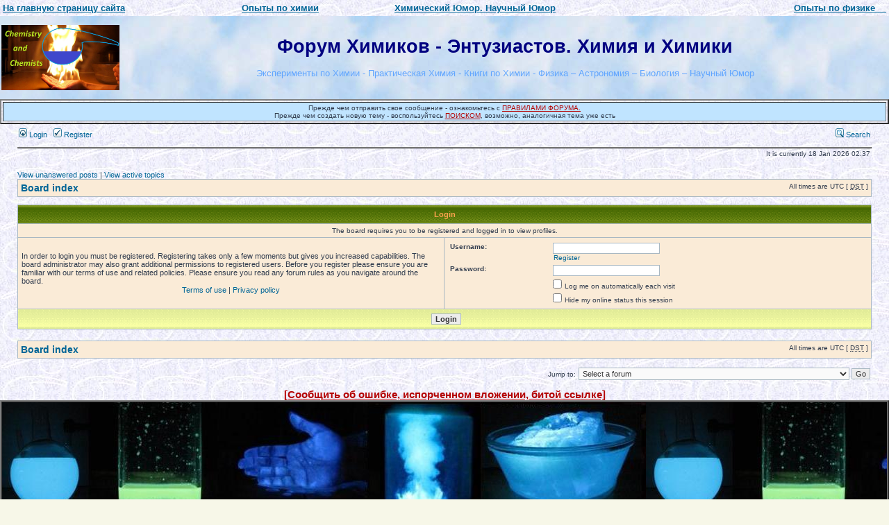

--- FILE ---
content_type: text/html; charset=UTF-8
request_url: http://chemistry-chemists.com/forum/memberlist.php?mode=viewprofile&u=225
body_size: 5644
content:
<!DOCTYPE html PUBLIC "-//W3C//DTD XHTML 1.0 Transitional//EN" "http://www.w3.org/TR/xhtml1/DTD/xhtml1-transitional.dtd">
<html xmlns="http://www.w3.org/1999/xhtml" dir="ltr" lang="en-gb" xml:lang="en-gb">
<head>

<meta http-equiv="content-type" content="text/html; charset=UTF-8" />
<meta http-equiv="content-language" content="en-gb" />
<meta http-equiv="content-style-type" content="text/css" />
<meta http-equiv="imagetoolbar" content="no" />
<meta name="resource-type" content="document" />
<meta name="distribution" content="global" />
<meta name="copyright" content="2000, 2002, 2005, 2007 phpBB Group" />
<meta name="keywords" content="Химия и Химики, опыты по химии, книги по химии, лаборатория, учебники" />
<meta name="description" content="" />
<meta http-equiv="X-UA-Compatible" content="IE=EmulateIE7" />

<title>Форум Химиков - Энтузиастов. Химия и Химики &bull; Login</title>



<link rel="stylesheet" href="./style.php?id=2&amp;lang=en&amp;sid=0bbf5c22811db4c2ae6fd49a51f6aa9b" type="text/css" />

<script type="text/javascript">
// <![CDATA[


function popup(url, width, height, name)
{
	if (!name)
	{
		name = '_popup';
	}

	window.open(url.replace(/&amp;/g, '&'), name, 'height=' + height + ',resizable=yes,scrollbars=yes,width=' + width);
	return false;
}

function jumpto()
{
	var page = prompt('Enter the page number you wish to go to:', '');
	var per_page = '';
	var base_url = '';

	if (page !== null && !isNaN(page) && page == Math.floor(page) && page > 0)
	{
		if (base_url.indexOf('?') == -1)
		{
			document.location.href = base_url + '?start=' + ((page - 1) * per_page);
		}
		else
		{
			document.location.href = base_url.replace(/&amp;/g, '&') + '&start=' + ((page - 1) * per_page);
		}
	}
}

/**
* Find a member
*/
function find_username(url)
{
	popup(url, 760, 570, '_usersearch');
	return false;
}

/**
* Mark/unmark checklist
* id = ID of parent container, name = name prefix, state = state [true/false]
*/
function marklist(id, name, state)
{
	var parent = document.getElementById(id);
	if (!parent)
	{
		eval('parent = document.' + id);
	}

	if (!parent)
	{
		return;
	}

	var rb = parent.getElementsByTagName('input');
	
	for (var r = 0; r < rb.length; r++)
	{
		if (rb[r].name.substr(0, name.length) == name)
		{
			rb[r].checked = state;
		}
	}
}



// ]]>
</script>

<script type="text/javascript" language="javascript">
window.onload = function() {
var a=Math.round(Math.random()*3)
var images = [];
images[0] = 'http://chemistry-chemists.com/img/fire_on_hand-1.JPG';
images[1] = 'http://chemistry-chemists.com/img/fire_on_hand-2.JPG';
images[2] = 'http://chemistry-chemists.com/img/fire_on_hand-1.JPG';
images[3] = 'http://chemistry-chemists.com/img/fire_on_hand-2.JPG';
var ccr = images[a];
document.getElementById("pica").style.background = "url("+ccr+")";
}
</script>
<style>
#pica 
</style>






</head>
<body id="phpbb" class="section-memberlist ltr" >
<table width="100%" border="0" cellspacing="2" cellpadding="2">
 <tr>
   <td align="left"><a href="http://chemistry-chemists.com/index.html" title="Химия и Химики - главная страница">
   <b><font size="-1"><u>На главную страницу сайта</u></front></b></a>
</td>



   <td align="left"><a href="http://chemistry-chemists.com/Video10.html" target="_blank" title="опыты по химии" >
   <b><font size="-1"><u>Опыты по химии</u></front></b></a></td>


 <td align="left"><a href="http://chemistry-chemists.com/science_humor.html" target="_blank" title="Химический Юмор. Научный Юмор">
   <b><font size="-1"><u>Химический Юмор. Научный Юмор</u></front></b></a></td>

 <td align="right"><a href="http://chemistry-chemists.com/Video-Physics.html" target="_blank" title="опыты по физике" >
   <b><font size="-1"><u>Опыты по физике &nbsp;&nbsp;&nbsp;</u></front></b></a>
</td>


 </tr>
</table> 



<body class="ltr">

<a name="top"></a>

<div id="wrapheader">

			<table width="100%" cellspacing="0" background="http://chemistry-chemists.com/img/18793930_sky.jpg" >
		<tr>
			<td><br><a href="./index.php?sid=0bbf5c22811db4c2ae6fd49a51f6aa9b"><img src="./styles/subsilver2/imageset/site_logo.gif" width="170" height="94" alt="" title="" /></a><br><br></td>
			<td width="100%" align="center"><font face="Arial" style="font-size: 20pt" color="#000080"><b>Форум Химиков - Энтузиастов. Химия и Химики</b><font><br>
<font color="#60a5ff"><font size="-1"><br>Эксперименты по Химии  - Практическая Химия  - Книги по Химии - Физика – Астрономия – Биология – Научный Юмор</font></font></td>
		</tr>
		</table>
	


 <table width="100%" border="2" cellspacing="2" cellpadding="2">
 <tr>

   <td align="center"  bgcolor="#c0e4ff" ><font size="-2">Прежде чем отправить свое сообщение - ознакомьтесь с <u><a href="http://chemistry-chemists.com/forum/viewtopic.php?p=12#p12"  title="ПРАВИЛА ФОРУМА"> <font color="#b40000">ПРАВИЛАМИ ФОРУМА.</font></a></u> <br> 

 Прежде чем создать новую тему - воспользуйтесь <u><a href="http://chemistry-chemists.com/forum/search.php"  title="ПОИСК" ><font color="#b40000">ПОИСКОМ</font></a></u>, возможно, аналогичная тема уже есть
</front>
</td>

 
</tr>

</table><table width="100%" border="0" cellspacing="0" cellpadding="0">
 <tr>


<td> 




<!--
<div align="center">
<font color="#3300CC" style="font-size: 11pt"><b>Как помочь журналу Химия и Химики?</b></font> 
 <a href="http://chemistry-chemists.com/Pomosh_zhurnalu.html" target="_blank" title="Как помочь журналу  Химия и Химики?"><img src="http://chemistry-chemists.com/donate-button.png" width="200" height="65" alt="Как помочь журналу Химия и Химики?" border="2">
</a> 

<br>
<a href="https://sendmoney.privatbank.ua/ua/?hash=1868460865" target="_blank"> Зробити переказ на ПриватБанк за посиланням можна <u>ТУТ</u></a>
</div>   -->



</td>
 
</tr>

</table>
 
	<div id="menubar">
		<table width="100%" cellspacing="0">
		<tr>
			<td class="genmed">
				<a href="./ucp.php?mode=login&amp;sid=0bbf5c22811db4c2ae6fd49a51f6aa9b"><img src="./styles/subsilver2/theme/images/icon_mini_login.gif" width="12" height="13" alt="*" /> Login</a>&nbsp; &nbsp;<a href="./ucp.php?mode=register&amp;sid=0bbf5c22811db4c2ae6fd49a51f6aa9b"><img src="./styles/subsilver2/theme/images/icon_mini_register.gif" width="12" height="13" alt="*" /> Register</a>
					
			</td>
			<td class="genmed" align="right">
				<!--<a href="./faq.php?sid=0bbf5c22811db4c2ae6fd49a51f6aa9b"><img src="./styles/subsilver2/theme/images/icon_mini_faq.gif" width="12" height="13" alt="*" /> FAQ</a> -->
				&nbsp; &nbsp;<a href="./search.php?sid=0bbf5c22811db4c2ae6fd49a51f6aa9b"><img src="./styles/subsilver2/theme/images/icon_mini_search.gif" width="12" height="13" alt="*" /> Search</a>
			</td>
		</tr>
		</table>









   <table width="100%" border="1" cellspacing="2" cellpadding="2">




	<div id="datebar">
		<table width="100%" cellspacing="0">
		<tr>
			<td class="gensmall"></td>
			<td class="gensmall" align="right">It is currently 18 Jan 2026 02:37<br /></td>
		</tr>
		</table>


	</div>

</div>










<div id="wrapcentre">
	<!--<br style="clear: both;" /> -->

	
	<p class="searchbar">
		<span style="float: left;"><a href="./search.php?search_id=unanswered&amp;sid=0bbf5c22811db4c2ae6fd49a51f6aa9b">View unanswered posts</a> | <a href="./search.php?search_id=active_topics&amp;sid=0bbf5c22811db4c2ae6fd49a51f6aa9b">View active topics</a></span>
		
	</p>
	<table class="tablebg" width="100%" cellspacing="1" cellpadding="0" style="margin-top: 5px;">
	<tr>
		<td class="row1">
			<p class="breadcrumbs"><a href="./index.php?sid=0bbf5c22811db4c2ae6fd49a51f6aa9b">Board index</a></p>
			<p class="datetime">All times are UTC [ <abbr title="Daylight Saving Time">DST</abbr> ]</p>
		</td>
	</tr>
	</table>



	<br />

<form action="./ucp.php?mode=login&amp;sid=0bbf5c22811db4c2ae6fd49a51f6aa9b" method="post">

<table class="tablebg" width="100%" cellspacing="1">
<tr>
	
		<th colspan="2">Login</th>
	
</tr>

	<tr>
		<td class="row3" colspan="2" align="center"><span class="gensmall">The board requires you to be registered and logged in to view profiles.</span></td>
	</tr>

<tr>
	<td class="row1" width="50%">
		<p class="genmed">In order to login you must be registered. Registering takes only a few moments but gives you increased capabilities. The board administrator may also grant additional permissions to registered users. Before you register please ensure you are familiar with our terms of use and related policies. Please ensure you read any forum rules as you navigate around the board.</p>

		<p class="genmed" align="center">
			<a href="./ucp.php?mode=terms&amp;sid=0bbf5c22811db4c2ae6fd49a51f6aa9b">Terms of use</a> | <a href="./ucp.php?mode=privacy&amp;sid=0bbf5c22811db4c2ae6fd49a51f6aa9b">Privacy policy</a>
		</p>
	</td>
	
	<td class="row2">
	
		<table align="center" cellspacing="1" cellpadding="4" style="width: 100%;">
		

		<tr>
			<td valign="top" ><b class="gensmall">Username:</b></td>
			<td><input class="post" type="text" name="username" size="25" value="" tabindex="1" />
				
					<br /><a class="gensmall" href="./ucp.php?mode=register&amp;sid=0bbf5c22811db4c2ae6fd49a51f6aa9b">Register</a>
				
			</td>
		</tr>
		<tr>
			<td valign="top" ><b class="gensmall">Password:</b></td>
			<td>
				<input class="post" type="password" name="password" size="25" tabindex="2" />
				
			</td>
		</tr>
		
			<tr>
				<td>&nbsp;</td>
				<td><input type="checkbox" class="radio" name="autologin" tabindex="3" /> <span class="gensmall">Log me on automatically each visit</span></td>
			</tr>
			
			<tr>
				<td>&nbsp;</td>
				<td><input type="checkbox" class="radio" name="viewonline" tabindex="4" /> <span class="gensmall">Hide my online status this session</span></td>
			</tr>
		
		</table>
	</td>
</tr>



<tr>
	<td class="cat" colspan="2" align="center"><input type="hidden" name="sid" value="0bbf5c22811db4c2ae6fd49a51f6aa9b" />
<input type="submit" name="login" class="btnmain" value="Login" tabindex="5" /></td>
</tr>
</table>

<input type="hidden" name="redirect" value="./memberlist.php?mode=viewprofile&amp;u=225&amp;sid=0bbf5c22811db4c2ae6fd49a51f6aa9b" />

</form>

<br clear="all" />

<table class="tablebg" width="100%" cellspacing="1" cellpadding="0" style="margin-top: 5px;">
	<tr>
		<td class="row1">
			<p class="breadcrumbs"><a href="./index.php?sid=0bbf5c22811db4c2ae6fd49a51f6aa9b">Board index</a></p>
			<p class="datetime">All times are UTC [ <abbr title="Daylight Saving Time">DST</abbr> ]</p>
		</td>
	</tr>
	</table>

<br clear="all" />

<div align="right">
	<form method="post" name="jumpbox" action="./viewforum.php?sid=0bbf5c22811db4c2ae6fd49a51f6aa9b" onsubmit="if(document.jumpbox.f.value == -1){return false;}">

	<table cellspacing="0" cellpadding="0" border="0">
	<tr>
		<td nowrap="nowrap"><span class="gensmall">Jump to:</span>&nbsp;<select name="f" onchange="if(this.options[this.selectedIndex].value != -1){ document.forms['jumpbox'].submit() }">

		
			<option value="-1">Select a forum</option>
		<option value="-1">------------------</option>
			<option value="33">Химия</option>
		
			<option value="9">&nbsp; &nbsp;Общий</option>
		
			<option value="26">&nbsp; &nbsp;Лаборатория</option>
		
			<option value="70">&nbsp; &nbsp;Реактивы и Оборудование Своими Руками</option>
		
			<option value="1">&nbsp; &nbsp;Неорганическая Химия</option>
		
			<option value="4">&nbsp; &nbsp;Органическая и Фармацевтическая Химия</option>
		
			<option value="73">&nbsp; &nbsp;Аналитическая Химия</option>
		
			<option value="5">&nbsp; &nbsp;Физическая и Коллоидная Химия</option>
		
			<option value="21">&nbsp; &nbsp;Токсикологическая химия</option>
		
			<option value="54">&nbsp; &nbsp;Химия и технология</option>
		
			<option value="12">&nbsp; &nbsp;Электрохимия и Гальваника</option>
		
			<option value="59">&nbsp; &nbsp;Химия высокомолекулярных и природных соединений</option>
		
			<option value="80">&nbsp; &nbsp;Радиохимия и Ядерная Физика</option>
		
			<option value="34">Клуб Юный Химик</option>
		
			<option value="6">&nbsp; &nbsp;Опыты по Химии</option>
		
			<option value="35">&nbsp; &nbsp;Опыты по Физике</option>
		
			<option value="7">&nbsp; &nbsp;Пиротехника</option>
		
			<option value="39">&nbsp; &nbsp;Книги для юных химиков и преподавателей химии</option>
		
			<option value="28">&nbsp; &nbsp;Олимпиада по Химии</option>
		
			<option value="36">Книги и Программы</option>
		
			<option value="15">&nbsp; &nbsp;Химическая библиотека</option>
		
			<option value="52">&nbsp; &nbsp;Научно-техническая библиотека</option>
		
			<option value="53">&nbsp; &nbsp;&nbsp; &nbsp;Научная библиотека на ftp://</option>
		
			<option value="22">&nbsp; &nbsp;&nbsp; &nbsp;Периодические издания</option>
		
			<option value="74">&nbsp; &nbsp;&nbsp; &nbsp;Пароль к FTP</option>
		
			<option value="40">Естественные науки</option>
		
			<option value="18">&nbsp; &nbsp;Физика, Геология, Астрономия, Техника</option>
		
			<option value="61">&nbsp; &nbsp;Биология</option>
		
			<option value="67">&nbsp; &nbsp;Медицина и Психология</option>
		
			<option value="50">&nbsp; &nbsp;Фотография</option>
		
			<option value="63">&nbsp; &nbsp;Интернет и Компьютеры</option>
		
			<option value="44">Наука и Образование</option>
		
			<option value="43">&nbsp; &nbsp;Химия и Образование</option>
		
			<option value="45">&nbsp; &nbsp;Наука и Ученые</option>
		
			<option value="37">Разное</option>
		
			<option value="17">&nbsp; &nbsp;Юмор и Развлечения</option>
		
			<option value="11">&nbsp; &nbsp;Общение</option>
		
			<option value="78">&nbsp; &nbsp;Війна</option>
		
			<option value="23">&nbsp; &nbsp;Объявления</option>
		
			<option value="76">&nbsp; &nbsp;&nbsp; &nbsp;Работа для химиков</option>
		
			<option value="72">&nbsp; &nbsp;Флейм</option>
		
			<option value="32">журнал  Химия и Химики</option>
		
			<option value="3">&nbsp; &nbsp;журнал Химия и Химики</option>
		
			<option value="16">&nbsp; &nbsp;Сайт и Форум</option>
		
			<option value="60">&nbsp; &nbsp;правила форума (вы не забыли прочитать?)</option>
		
			<option value="55">Подвал</option>
		
			<option value="27">&nbsp; &nbsp;Решение задач, Репетиторство, Решение контрольных, Консультации</option>
		
			<option value="69">&nbsp; &nbsp;Подвал</option>
		
			<option value="68">&nbsp; &nbsp;&nbsp; &nbsp;Архив</option>
		
			<option value="41">&nbsp; &nbsp;&nbsp; &nbsp;Флуд</option>
		
			<option value="71">&nbsp; &nbsp;&nbsp; &nbsp;Скунс-камера</option>
		
			<option value="65">&nbsp; &nbsp;&nbsp; &nbsp;&nbsp; &nbsp;Кладбище троллей</option>
		
			<option value="56">&nbsp; &nbsp;&nbsp; &nbsp;&nbsp; &nbsp;Кладбище жуликов</option>
		

		</select>&nbsp;<input class="btnlite" type="submit" value="Go" /></td>
	</tr>
	</table>

	</form>
</div>

﻿	
</div>

<div align="center">
<script type="text/javascript" src="http://chemistry-chemists.com/mistakes/mistakes.js"></script>
<link href="http://chemistry-chemists.com/mistakes/mistakes.css" rel="stylesheet" type="text/css" /> 
<a href="javascript:void(0)" onclick="winop()"><b><u><font face="Arial" style="font-size: 11pt" color="#b40000">[Сообщить об ошибке, испорченном вложении, битой ссылке]</font></u></b></a> </div>

<!--
	We request you retain the full copyright notice below including the link to www.phpbb.com.
	This not only gives respect to the large amount of time given freely by the developers
	but also helps build interest, traffic and use of phpBB3. If you (honestly) cannot retain
	the full copyright we ask you at least leave in place the "Powered by phpBB" line, with
	"phpBB" linked to www.phpbb.com. If you refuse to include even this then support on our
	forums may be affected.

	The phpBB Group : 2006
//-->


<table width="100%"  cellspacing="0" background="http://chemistry-chemists.com/img/fire_on_hand-1.JPG" border="2" >
		<tr>
			<td height="159" id="pica" ></td>
			
		</tr>
		</table>


<div id="wrapfooter">
	
	<span class="copyright">Powered by <a href="http://www.phpbb.com/"  target="_blank" rel="nofollow" >phpBB</a> &copy; 2000, 2002, 2005, 2007 phpBB Group
	</span>
</div>



</body>
</html>